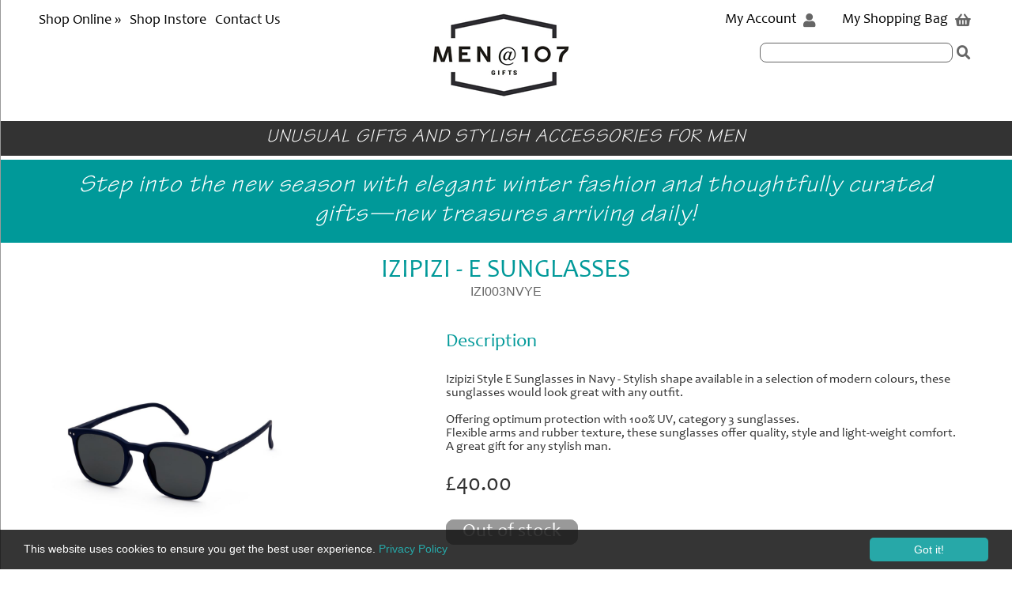

--- FILE ---
content_type: text/html; charset=utf-8
request_url: https://www.menat107.co.uk/accessories/sunglasses/izipizi-e-sunglasses-izi003nvye.aspx
body_size: 21715
content:


<!DOCTYPE html>
<html>
<head>
    <meta charset="utf-8">
    <title>Izipizi - #C Sunglasses | Men @ 107 - Gifts and Accessories For Men</title>
    
    <meta http-equiv="imagetoolbar" content="no" />
    <meta name="revisit-after" content="30 days" />
    <meta name="robots" content="follow,index" />
    <meta name="author" content="Sarah Fisher, sarah@fishersimons.co.uk" />
    <meta name="viewport" content="width=device-width, initial-scale=1">
    <link href="/common/css/mainstyles.css?t=2203231945" rel="stylesheet" type="text/css">
    <link rel="stylesheet" href="https://use.fontawesome.com/releases/v5.8.2/css/all.css" integrity="sha384-oS3vJWv+0UjzBfQzYUhtDYW+Pj2yciDJxpsK1OYPAYjqT085Qq/1cq5FLXAZQ7Ay" crossorigin="anonymous">
    <script src="/common/js/jquery-3.5.1.min.js"></script>
    <link type="text/css" rel="stylesheet" href="/common/css/lity.css" />
    <script src="/common/js/lity.js"></script>
    <script src="/common/js/scripts.js?t=2203231945"></script>

    <link rel="apple-touch-icon" sizes="180x180"  href="/favicon/apple-touch-icon.png">
    <link rel="icon" type="image/png" sizes="32x32" href="/favicon/favicon-32x32.png">
    <link rel="icon" type="image/png" sizes="16x16" href="/favicon/favicon-16x16.png">
    <link rel="manifest" href="/favicon/site.webmanifest">
    <meta name="msapplication-TileColor" content="#da532c">
    <meta name="theme-color" content="#ffffff">

   <!-- Google tag (gtag.js) -->
<script async src="https://www.googletagmanager.com/gtag/js?id=G-VS3GBBV63Z"></script>
<script>
  window.dataLayer = window.dataLayer || [];
  function gtag(){dataLayer.push(arguments);}
  gtag('js', new Date());

  gtag('config', 'G-VS3GBBV63Z');
</script>
    
    <!-- Facebook Pixel Code -->
    <script>
        !function (f, b, e, v, n, t, s) {
            if (f.fbq) return; n = f.fbq = function () {
                n.callMethod ?
                    n.callMethod.apply(n, arguments) : n.queue.push(arguments)
            };
            if (!f._fbq) f._fbq = n; n.push = n; n.loaded = !0; n.version = '2.0';
            n.queue = []; t = b.createElement(e); t.async = !0;
            t.src = v; s = b.getElementsByTagName(e)[0];
            s.parentNode.insertBefore(t, s)
        }(window, document, 'script',
            'https://connect.facebook.net/en_US/fbevents.js');
        fbq('init', '366064007924789');
        fbq('track', 'PageView');
    </script>
    <noscript>
        <img height="1" width="1" src="https://www.facebook.com/tr?id=366064007924789&ev=PageView &noscript=1"/>
    </noscript>
    <!-- End Facebook Pixel Code -->

    
    <link type="text/css" rel="stylesheet" href="/common/css/magiczoom.css" />
    <script type="text/javascript" src="/common/js/magiczoom.js"></script>
    <style>

        .lity.basket.lity-iframe .lity-container {
            max-width: 300px !important;
        }

        .lity.basket .lity-content {
            padding: 20px !important;
        }

        .lity.basket .lity-iframe-container {
            height: 245px !important;
        }

    </style>

</head>
<body>
<form method="post" action="./izipizi-e-sunglasses-izi003nvye.aspx" onsubmit="javascript:return WebForm_OnSubmit();" id="MainForm">
<div class="aspNetHidden">
<input type="hidden" name="__EVENTTARGET" id="__EVENTTARGET" value="" />
<input type="hidden" name="__EVENTARGUMENT" id="__EVENTARGUMENT" value="" />
<input type="hidden" name="__VIEWSTATE" id="__VIEWSTATE" value="r3aS4IpcVv2UhrKibgthADba7sWO+1WFtLB1eSh6XT3FUgzFTpi6lsy40FeplQErf083gKsHgn3le27SB7tqjyOoGynG93g0cRLYUqYp9hI=" />
</div>

<script type="text/javascript">
//<![CDATA[
var theForm = document.forms['MainForm'];
if (!theForm) {
    theForm = document.MainForm;
}
function __doPostBack(eventTarget, eventArgument) {
    if (!theForm.onsubmit || (theForm.onsubmit() != false)) {
        theForm.__EVENTTARGET.value = eventTarget;
        theForm.__EVENTARGUMENT.value = eventArgument;
        theForm.submit();
    }
}
//]]>
</script>


<script src="/WebResource.axd?d=pynGkmcFUV13He1Qd6_TZNDCKH39QVcdiW2yHpxWMek4ghh_nQS4jFo1srydNCzKFipDNMG9e4LRGPOVC6BLdg2&amp;t=638901572248157332" type="text/javascript"></script>


<script src="/WebResource.axd?d=x2nkrMJGXkMELz33nwnakDmgkMi97BynsWrMscIAVplJo-dayHL7xWFx9Ln0sl29vkrJH37wzX9ZNWxUczfVkwj2QaitVKntrcApj8GA2jc1&amp;t=638901572248157332" type="text/javascript"></script>
<script type="text/javascript">
//<![CDATA[
function WebForm_OnSubmit() {
if (typeof(ValidatorOnSubmit) == "function" && ValidatorOnSubmit() == false) return false;
return true;
}
//]]>
</script>

<div class="aspNetHidden">

	<input type="hidden" name="__VIEWSTATEGENERATOR" id="__VIEWSTATEGENERATOR" value="D41417E9" />
	<input type="hidden" name="__SCROLLPOSITIONX" id="__SCROLLPOSITIONX" value="0" />
	<input type="hidden" name="__SCROLLPOSITIONY" id="__SCROLLPOSITIONY" value="0" />
	<input type="hidden" name="__EVENTVALIDATION" id="__EVENTVALIDATION" value="wjtJWQP6nrDQALTG9C4BCi3fYZW0h+BsYmEmeaqSSpCmhpoHnnFCS6XuvIGNj7XnZugm4m3etpIbFWW/suqwl/dCPDb/di7vTwtHdudhYrKccDiDaCdbzowtMMVmBw17wNu0LBgwmaEa7c+OvZIySQ==" />
</div>



    <div id="sideNav" class="sidenav">
        <a href="javascript:void(0)" class="close" onclick="closeNav()">&times;</a>
        
        <ul>
            <li><a href="/">Home</a></li>
            <li>
                <a href="/">Shop Online</a>
                <ul>
                    <li><a href="/accessories/" class="sub">&raquo; Accessories</a></li>
                    <li><a href="/clothing/" class="sub">&raquo; Clothing</a></li>
                    <li><a href="/leather/" class="sub">&raquo; Leather</a></li>
                    <li><a href="/jewellery/" class="sub">&raquo; Jewellery</a></li>
                    <li><a href="/tech/" class="sub">&raquo; Tech </a></li>
                    <li><a href="/grooming/" class="sub">&raquo; Grooming</a></li>
                    <li><a href="/bar-gifts/" class="sub">&raquo; Bar Gifts</a></li>
                    <li><a href="/home-office/" class="sub">&raquo; Home &amp; Office</a></li>
                    <li><a href="/gifts/" class="sub">&raquo; Gifts</a></li>
                </ul>
            </li>
            <li><a href="/shop-instore.aspx">Shop Instore</a></li>
            <li><a href="/contact-us.aspx">Contact Us</a></li>
        </ul>
        
    </div>

    <div id="nonFooter">
        <div id="maincontaner">



    <header>
        <section>
            <div class="col span1_3 left">
                <div class="burger">
                    <span style="font-size:30px;cursor:pointer" onclick="openNav()">&#9776;</span>
                </div>
                
                <ul id="horizontal">
                    <li>
                        <a href="/"> Shop Online &raquo; </a>
                        <ul>
                            <li><a href="/accessories/" class="drop">&raquo; Accessories</a></li>
                            <li><a href="/clothing/" class="drop">&raquo; Clothing</a></li>
                            <li><a href="/leather/" class="drop">&raquo; Leather</a></li>
                            <li><a href="/jewellery/" class="drop">&raquo; Jewellery</a></li>
                            <li><a href="/tech/" class="drop">&raquo; Tech </a></li>
                            <li><a href="/grooming/" class="drop">&raquo; Grooming</a></li>
                            <li><a href="/bar-gifts/" class="drop">&raquo; Bar Gifts</a></li>
                            <li><a href="/home-office/" class="drop">&raquo; Home &amp; Office</a></li>
                            <li><a href="/gifts/" class="drop">&raquo; Gifts</a></li>
                        </ul>
                    </li>
                    <li><a href="/shop-instore.aspx">Shop Instore</a></li>
                    <li><a href="/contact-us.aspx">Contact Us</a></li>
                </ul>
                
            </div>

            <div class="col span1_3 logo"><a href="/"><img src="/images/menat107.png" alt="Men at 107 Gifts" /></a></div>

            <div class="col span1_3 topright">
                <ul>
                    <li><a href="/my-account/">My Account <i class="fas fa-user"></i></a></li>
                    <li><a href="/shopping-basket.aspx">My Shopping Bag <span id="numberOfItems"></span><i class="fas fa-shopping-basket"></i></a></li>
                </ul>
                <p><input type="text" id="searchBox"><i class="fas fa-search" id="searchIcon"></i></p>
            </div>
            <div class="clear"></div>
        </section>
        <div class="hook">
            <h1>Unusual Gifts and Stylish Accessories For Men</h1>
        </div>


<div class="promobanner">
    Step into the new season with elegant winter fashion and thoughtfully curated gifts—new treasures arriving daily!
</div>
    </header>
            
            <div class="content">


    <script>

        var options = {
            template : '<div class="lity basket" role="dialog" aria-label="Dialog Window (Press escape to close)" tabindex="-1"><div class="lity-wrap" data-lity-close role="document"><div class="lity-loader" aria-hidden="true">Loading...</div><div class="lity-container"><div class="lity-content"></div><button class="lity-close" type="button" aria-label="Close (Press escape to close)" data-lity-close>&times;</button></div></div></div>'
        };
        
        var skuData = [{"SkuCode":"IZI003NVYEZ","Label":"Size Z - Out of Stock","FullPrice":40.0000,"ActivePrice":40.0000}];

        function setUpSkus() {
            $(".outofstock").hide();

            if (skuData.length > 1) {

                var list = $("#skuList");

                list.html("");

                list.append("<option value=\"\">Please select...</option>");

                $.each(skuData, function (index, sku) {
                        $("#skuList").append($("<option/>", { value: sku.SkuCode, text: sku.Label }));
                    });

                list.change(function () {
                    var list = $(this)[0];
                    var selected = list.options[list.selectedIndex];

                    if (list.selectedIndex > 0) {
                        if (selected.text.substr(selected.text.length - 12) === "Out of Stock") {
                            $(".basket").hide();
                            $(".outofstock").show();
                        } else {
                            $("#selectedSku").val(selected.value);
                            $(".basket").show();
                            $(".outofstock").hide();
                        }
                    } else {
                        pleaseSelect(list.selectedIndex);
                    }
                });

            } else {
                $("#skuSelector").hide();
                if (skuData[0].Label.substr(skuData[0].Label.length - 12) === "Out of Stock") {
                    $(".basket").hide();
                    $(".outofstock").show();
                } else {
                    $("#selectedSku").val(skuData[0].SkuCode);
                    $(".basket").show();
                    $(".outofstock").hide();
                }
            }
        }
        
        var dialog;

        function pleaseSelect() {
            dialog = lity("<p>Please select a size and try again</p><p><a href=\"javascript:void(0);\" onclick=\"closeDialog()\">Continue</a></p>", options);
        }

        function closeDialog() {
            if (dialog != null) {
                dialog.close();
            }
        }

        function setNumberOfItems(text) {
            $("#numberOfItems").html(text);
        }

        $(document).ready(function () {

            setUpSkus();

            $("#AddToBasket").click(function () {

                if (skuData.length > 1) {
                    var list = $("#skuList")[0];
                    var selected = list.options[list.selectedIndex];

                    if (list.selectedIndex > 0) {
                        if (selected.text.substr(selected.text.length - 12) === "Out of Stock") {
                            pleaseSelect();
                        } else {
                            dialog = lity("/common/ajax.aspx?q=additem&sku=" + encodeURIComponent($("#selectedSku").val()), options);
                        }
                    } else {
                        pleaseSelect();
                    }
                } else {
                    dialog = lity("/common/ajax.aspx?q=additem&sku=" + encodeURIComponent($("#selectedSku").val()), options);
                }
            });
        });

    </script>

                <section class="prodimg">
                    
                    <h1>
                        Izipizi - E Sunglasses<br />
                        <span class="sku">IZI003NVYE</span>
                    </h1>

                    <div class="col span2_6">
                        <div class="mainimg">
                            <a href="/images/accessories/sunglasses/izipizi-e-sunglasses-izi003nvye/main.jpg" class="scale MagicZoom" id="productPhoto" data-options="zoomPosition: inner"><img src="/images/accessories/sunglasses/izipizi-e-sunglasses-izi003nvye/main.jpg" class="scale"></a>
                        </div>
                    </div>

                    <div class="col span1_6">
                        
                    </div>

                    <div class="col span3_6">

                        <h2>Description</h2>

                        Izipizi Style E Sunglasses in Navy - Stylish shape available in a selection of modern colours, these sunglasses would look great with any outfit.<br />
<br />
Offering optimum protection with 100% UV, category 3 sunglasses.<br />
Flexible arms and rubber texture, these sunglasses offer quality, style and light-weight comfort.<br />
A great gift for any stylish man.

                        <p id="skuSelector">
                            <label for="skuList">Size:</label>
                            <select id="skuList"></select>
                        </p>
                        
                        <input type="hidden" id="selectedSku" />

                        <p class="price"><span class="price">&pound;40.00</span></p>

                        <p class="basket"><a href="javascript:void(0);" id="AddToBasket">Add to basket</a></p>
                        <p class="outofstock"><a href="javascript:void(0);">Out of stock</a></p>

                        <div class="features">

                            <h3>Features and Size Information</h3>

                            Stylish pouch included.<br />
Sun lenses cat. 3:<br />
UV rays damage the eye cells. With time, the renewal will be done less and less well. The SUN glasses provide adapted protection with 100% UV category 3 lenses which protect from glare and filter 100% of ultraviolet (UV) rays.<br />
Flex hinges: Flexible and comfortable arms, with spring hinges, which adapt to all face shapes and sizes.

                        </div>

                        

                        <div class="clear"></div>

                    </div>

                </section>


            </div>

        </div>
    </div>



    <footer>
        <div id="Footer_NewsletterFormPanel" class="topfooter">
	
            Subscribe to our Newsletter <br />
            <input name="ctl00$Footer$NewsletterEmail" type="text" id="Footer_NewsletterEmail" placeholder="email address" />
            <input type="submit" name="ctl00$Footer$SubscribeButton" value="go" onclick="javascript:WebForm_DoPostBackWithOptions(new WebForm_PostBackOptions(&quot;ctl00$Footer$SubscribeButton&quot;, &quot;&quot;, true, &quot;NewsletterEmail&quot;, &quot;&quot;, false, false))" id="Footer_SubscribeButton" />
            <span id="Footer_NewsletterEmailValidator" class="error" style="display:none;"><br />Please enter your email address</span>
            <span id="Footer_NewsletterEmailRegExpValidator" class="error" style="display:none;"><br />Please enter a valid email address</span>
            <script>
                $(document).ready(function() {
                    $("#Footer_NewsletterEmail").on("keypress", function (e) {
                        if (e.key === "Enter") {
                            $("#Footer_SubscribeButton").trigger("click");
                        }
                    });
                })

            </script>
        
</div>
        
        <div class="footertext">
            <section>
                <div class="col span1_3">
                    <ul>
                        <li><a href="/accessories/">Accessories</a></li>
                        <li><a href="/leather/">Leather</a></li>
                        <li><a href="/jewellery/">Jewellery</a></li>
                        <li><a href="/tech/">Tech </a></li>
                        <li><a href="/grooming/">Grooming</a></li>
                        <li><a href="/bar-gifts/">Bar Gifts</a></li>
                        <li><a href="/home-office/">Home &amp; Office</a></li>
                        <li><a href="/gifts/">Gifts</a></li>
                    </ul>
                </div>
                <div class="col span1_3">
                    <ul>
						<li><a href="/">Home</a></li>
							<li><a href="/gift-vouchers/">Gift Vouchers</a></li>
                        <li><a href="/shop-instore.aspx">Shop Instore</a></li>
                        <li><a href="/about-us.aspx">About Us</a></li>
                        <li><a href="/shopping-information.aspx">Shopping Information</a></li>
                        <li><a href="/contact-us.aspx">Contact Us</a></li>
                        <li class="icons">
                            <a href="https://www.instagram.com/menat107" target="_blank"><i class="fab fa-instagram"></i></a>
                            <a href="https://www.facebook.com/menat107/" target="_blank"><i class="fab fa-facebook-square"></i></a>
                            <a href="https://www.linkedin.com/company/menat107/" target="_blank"><i class="fab fa-linkedin"></i></a>
                        </li>
                    </ul>
                </div>
                <div class="col span1_3">
                    <ul>
                        <li>&copy; 2022 Men@107</li>
                        <li><a href="/terms-privacy-and-cookies.aspx">Terms, Privacy and Cookies</a></li>
                        <li><a href="https://www.181digital.com" target="_blank">Site by 181 Digital</a></li>
                        <li>
                            <img src="/images/footercreditcards.jpg" alt="" class="footercreditcards">
                        </li>
                    </ul>
                </div>
                <div class="clear"></div>
            </section>
        </div>
    </footer>



<script src="/common/js/cookies.js"></script>

<script>
    $(document).ready(function () {
        var prompt = getCookie("prompt");
        if (prompt === null) {
            setCookie("prompt", "1", 365);
        } else if (prompt === "shown") {
            setCookie("prompt", "shown", 365);
        } else {
            var seen = parseInt(prompt);
            seen += 1;
            if (seen === 3) {
                setCookie("prompt", "shown", 365);
                var l = lity("/common/newsletter.aspx");
            } else {
                setCookie("prompt", seen, 365);
            }
        }
    });
</script>

<script type="text/javascript">
//<![CDATA[
var Page_Validators =  new Array(document.getElementById("Footer_NewsletterEmailValidator"), document.getElementById("Footer_NewsletterEmailRegExpValidator"));
//]]>
</script>

<script type="text/javascript">
//<![CDATA[
var Footer_NewsletterEmailValidator = document.all ? document.all["Footer_NewsletterEmailValidator"] : document.getElementById("Footer_NewsletterEmailValidator");
Footer_NewsletterEmailValidator.controltovalidate = "Footer_NewsletterEmail";
Footer_NewsletterEmailValidator.errormessage = "<br />Please enter your email address";
Footer_NewsletterEmailValidator.display = "Dynamic";
Footer_NewsletterEmailValidator.validationGroup = "NewsletterEmail";
Footer_NewsletterEmailValidator.evaluationfunction = "RequiredFieldValidatorEvaluateIsValid";
Footer_NewsletterEmailValidator.initialvalue = "";
var Footer_NewsletterEmailRegExpValidator = document.all ? document.all["Footer_NewsletterEmailRegExpValidator"] : document.getElementById("Footer_NewsletterEmailRegExpValidator");
Footer_NewsletterEmailRegExpValidator.controltovalidate = "Footer_NewsletterEmail";
Footer_NewsletterEmailRegExpValidator.errormessage = "<br />Please enter a valid email address";
Footer_NewsletterEmailRegExpValidator.display = "Dynamic";
Footer_NewsletterEmailRegExpValidator.validationGroup = "NewsletterEmail";
Footer_NewsletterEmailRegExpValidator.evaluationfunction = "RegularExpressionValidatorEvaluateIsValid";
Footer_NewsletterEmailRegExpValidator.validationexpression = "\\w+([-+.]\\w+)*@\\w+([-.]\\w+)*\\.\\w+([-.]\\w+)*";
//]]>
</script>


<script type="text/javascript">
//<![CDATA[

var Page_ValidationActive = false;
if (typeof(ValidatorOnLoad) == "function") {
    ValidatorOnLoad();
}

function ValidatorOnSubmit() {
    if (Page_ValidationActive) {
        return ValidatorCommonOnSubmit();
    }
    else {
        return true;
    }
}
        
theForm.oldSubmit = theForm.submit;
theForm.submit = WebForm_SaveScrollPositionSubmit;

theForm.oldOnSubmit = theForm.onsubmit;
theForm.onsubmit = WebForm_SaveScrollPositionOnSubmit;
//]]>
</script>
</form>
</body>
</html>

--- FILE ---
content_type: text/css
request_url: https://www.menat107.co.uk/common/css/mainstyles.css?t=2203231945
body_size: 39575
content:

/* CSS Document */
/*---RESET--*/
html, body, div, span, applet, object, iframe, h1, h2, h3, h4, h5, h6, p, blockquote, pre, a, abbr, acronym, address, big, cite, code, del, dfn, ins, kbd, q, s, samp, small, strike, strong, sub, sup, tt, var, b, u, i, center, dl, dt, dd, ol, ul, li, fieldset, form, label, legend, table, caption, tbody, tfoot, thead, tr, th, td, article, aside, canvas, details, embed, figure, figcaption, footer, header, hgroup, menu, nav, output, ruby, section, summary, time, mark, audio, video {
    margin: 0;
    padding: 0;
    border: 0;
    font: inherit;
    vertical-align: baseline;
}
/* HTML5 display-role reset for older browsers */
article, aside, details, figcaption, figure, footer, header, hgroup, menu, nav, section {
    display: block;
}

body {
    line-height: 1.1em
}

ol, ul {
    list-style: none;
}

blockquote, q {
    quotes: none;
}

    blockquote:before, blockquote:after, q:before, q:after {
        content: '';
        content: none;
    }

table {
    border-collapse: collapse;
    border-spacing: 0;
}

strong {
    font-weight: bold;
}


/*--END RESET--------------------*/

@font-face {
    font-family: candara;
    src: url("/common/fonts/candara.ttf");
}

@font-face {
    font-family: tektron;
    src: url("/common/fonts/TektonPro-Regular.otf");
}

html {
    height: 100%;
}

body {
    font-family: candara, Arial, Helvetica, sans-serif;
    font-size: 16px;
    color: #333;
    margin: 0;
    padding: 0;
    height: 100%;
    display: table;
    width: 100%;
}

p {
    margin: 1em 0;
    line-height: 1.3em;
    padding: 0;
    font-size: 1em
}

    p.bold {
        margin: 1em 0;
        line-height: 1.3em;
        font-weight: bold;
        padding: 0;
    }


.info p a {
    line-height: 2em
}

.error {
    color: #F01014
}

div.error {
    border: 1px solid #f01014;
    padding: 10px;
}

span.error div {
    margin-top: 2px;
}

p.leadtext {
    color: #009999;
    font-size: 1.5em;
    margin-top: 0.5em
}

p.center {
    text-align: center
}

span.bold {
    font-weight: bold;
    font-size: 1.3em
}

a {
    color: #ff6600;
    text-decoration: none;
}

    a:hover {
        color: #333;
    }

ul {
    margin: 1em 0 0 1.75em;
    line-height: 1.3em;
    padding: 0;
    font-size: 1em
}

li {
    list-style: disc;
}

ul.hours {
    margin: 1em 0 0 1.5em;
}

ul li a {
    color: #ff6600;
    text-decoration: none;
    font-weight: normal;
}

    ul li a:hover {
        color: #333;
    }

img {
    width: 100%;
    max-width: 100%;
    height: auto;
}

.logo img {
    max-width: 175px;
    margin: 0.5em 0 1em 0
}

.clear {
    clear: both;
}

h1 {
    font-family: candara, Arial, Helvetica, sans-serif;
    font-size: 2em;
    margin: 0.5em 0 1em 0;
    line-height: 0.75em;
    padding: 0;
    text-align: center;
    color: #009999;
    text-transform: uppercase;
}

h2 {
    font-family: candara, Arial, Helvetica, sans-serif;
    font-size: 1.5em;
    margin: 1em 0;
    line-height: normal;
    padding: 0;
    text-align: left;
    color: #009999;
}

.span3_6 h2 {margin: 0 0 1em 0}

    h2.info {
        margin: 0.5em 0;
    }

section.checkout h1 {
    margin: 0.5em 0 0.75em 0;
    text-align: center
}

section.checkout h2 {
    text-align: center
}

h3 {
    font-family: candara, Arial, Helvetica, sans-serif;
    font-size: 1.5em;
    margin: -8px 0 1em 0;
    line-height: normal;
    padding: 0;
    text-align: left;
    color: #009999;
}

p.accountheader {
    font-family: candara, Arial, Helvetica, sans-serif;
    font-size: 1.5em;
    margin: 0.5em 1.4em;
    line-height: normal;
    padding: 0;
    color: #009999;
}

.info p.accountheader {
    font-family: candara, Arial, Helvetica, sans-serif;
    font-size: 1.5em;
    margin: 1em 1.4em 0.5em 0;
    text-align: left
}

p.withmargins {
    font-size: 1em;
    margin: 1em 2em 2em 2em;
    line-height: normal;
    padding: 0;
}

p.withborder {
    border-top: 1px dashed #009999;
    padding: 1em 0 0 0
}

@media only screen and (max-width: 1080px) {
    h1 {
        font-size: 1.5em !important;
    }
}
/*----------CONTENT ---------------------*/
#maincontainer {
    margin: 0 !important;
    padding: 0 !important;
    height: 100%;
    background-color: #fff;
}

header {
    background-color: #fff;
    padding: 0;
    margin: 0;
    width: 100%;
    box-sizing: border-box;
}

.logo {
    text-align: center;
    padding: 0 !important;
    margin: 0 !important
}

.topright ul {
    margin: 0;
    padding: 0;
    position: relative;
    font-size: 1.1em;
    float: right;
}

    .topright ul li {
        list-style: none;
        display: inline !important;
    }

        .topright ul li a {
            text-decoration: none;
            color: #000;
            padding: 0 0 0 30px;
        }

            .topright ul li a:hover {
                color: #009999;
            }

.topright i, .left i {
    padding-left: 5px;
    vertical-align: middle;
    color: #666
}

.hook {
    background-color: #333;
    padding: 0.5em;
    margin-bottom: 5px;
    font-size: 1em;
}

    .hook h1 {
        font-family: tektron, Arial, Helvetica, sans-serif;
        font-style: oblique;
        color: #fff;
        letter-spacing: 1.4px;
        font-size: 1.5em;
        line-height: 1.2em;
        margin: 0;
        padding: 0 10px;
        text-align: center;
    }

.promobanner {
    background-color:#009999;
    padding: 0.5em 3em !important;
    margin-bottom: 5px;
    font-family: tektron, Arial, Helvetica, sans-serif;
    font-style: oblique;
    color: #fff;
    letter-spacing: 1.4px;
    font-size: 1.95em;
    line-height: 1.2em;
    margin: 0;
    text-align: center;
}

.content {
    margin: 0 0 1.5em 0
}

.topright p {
    clear: both;
    margin: 1em 0 0 0;
    padding: 0;
    position: relative;
    font-size: 1.1em;
    float: right;
}

    .topright p input {
        border: 1px solid #666;
        border-radius: 8px;
        width: 230px;
        padding: 4px 6px;
        color: #666
    }

p.homeimgtext {
    font-family: tektron, Arial, Helvetica, sans-serif;
    color: #fff;
    font-size: 3.5em;
    z-index: 4;
    background-color: #333;
    opacity: 0.7;
    width: 96%;
    overflow: hidden;
    margin: 0;
    padding: 0 4% 0 0;
    text-align: right;
    position: absolute;
    bottom: 4px;
    left: 0;
}

img.greyhover:hover {
    -webkit-filter: grayscale(100%); /* Ch 23+, Saf 6.0+, BB 10.0+ */
    filter: grayscale(100%); /* FF 35+ */
}

@media only screen and (max-width: 1140px) {
    .topright ul {
        font-size: 1em;
    }

    p.homeimgtext {
        font-size: 2.5em;
    }
}

@media only screen and (max-width: 1080px) {
    .topright ul {
        margin: 0 0 0 0;
        font-size: 1em;
    }

        .topright ul li a {
            padding: 0 7px;
        }

    p.homeimgtext {
        font-size: 3em;
    }
}

@media only screen and (max-width: 950px) {
    .topright ul {
        margin: 0.5em 0 0 0;
        float: none;
        text-align: right
    }

        .topright ul li a {
            padding: 0 10px 0 10px;
            display: block
        }

    .topright p input {
        width: 150px
    }
}

@media only screen and (max-width: 768px) {
    .topright ul {
        margin: 0.5em 0;
        text-align: center
    }

    .left {
        text-align: center
    }

    .topright p {
        float: none;
        text-align: center;
        margin: 0 0 1em 0
    }
}

@media only screen and (max-width: 480px) {
    .hook h1 {
        font-size: 1.3em;
    }
}
/*-----------------Categories---------------------*/
p.subcats {
    font-family: tektron, Arial, Helvetica, sans-serif;
    color: #fff;
    font-size: 2.5em;
    z-index: 4;
    background-color: #333;
    opacity: 0.7;
    width: 96%;
    overflow: hidden;
    margin: 0;
    padding: 0 4% 0 0;
    text-align: right;
    position: absolute;
    bottom: 4px;
    left: 0;
}

.nextproducts {
    width: 100%;
    margin: 0 auto;
    font-size: 1.2em;
    padding: 0 0 1.25em 0 !important;
    text-align: center
}

    .nextproducts select {
        margin: 0 0 1em 1em;
        border: 1px solid #ccc;
        border-radius: 8px;
        padding: 5px 16px;
        font-size: 0.85em;
        font-family: candara;
        color: #333;
    }
/*--------PRODUCTS----------*/
p.prods {
    font-family: tektron, Arial, Helvetica, sans-serif;
    font-size: 1.2em !important;
    letter-spacing: 1px;
    font-weight: bold;
    z-index: 4;
    text-align: center;
    margin: 0;
    padding: 5px 3px 0 3px;
    line-height: 1.1em;
    min-height: 4em;
}



a.prods {
    color: #009999;
    text-decoration: none;
}

    a.prods:hover {
        color: #333
    }

p.prodsprice {
    text-align: center;
    margin: 0 0 1em 0;
    padding: 0;
}

p.price {
    font-size: 1.5em;
}

span.stock {
    color: #ff6600;
    font-size: 0.85em;
    margin-left: 10px
}

span.sale, span.now {
    color: #ff6600;
    margin-left: 10px
}

span.was {
    text-decoration: line-through
}

span.price {
    font-size: 0.75em
}

p.price span.price {
    font-size: 1.2em
}

p.basket,
p.outofstock {
    margin-top: 2em
}

    p.basket a {
        color: #fff;
        background-color: #009999;
        border: 1px solid #009999;
        padding: 3px 20px;
        border-radius: 10px;
        font-size: 1.5em;
    }

    p.outofstock a {
        color: #fff;
        background-color: #999;
        border: 1px solid #999;
        padding: 3px 20px;
        border-radius: 10px;
        font-size: 1.5em;
    }

    p.basket a:hover {
        color: #333;
        background-color: #9dd2c7;
        border: 1px solid #009999;
    }

.mainimg {
    padding-bottom: 1em;
}

.features, .also {
    margin-top: 3em;
    padding-top: 2em;
    border-top: 1px solid #009999
}

span.sku {
    color: #666;
    font-size: 0.5em;
    font-family: Arial, Helvetica, sans-serif;
}

.altimg {
    padding-bottom: 1em
}

#skuList {
    min-width: 200px;
    margin-left: 4px;
    padding: 6px;
    border: 1px solid #aaa;
    border-radius: .5em;
}
/*-------CHECKOUT-----------*/
table.shopping {
    width: 100%;
    border: 1px solid #ccc;
    text-align: left;
    vertical-align: top;
    font-size: 1.1em;
    margin: 1em 0
}

    table.shopping th {
        font-family: candara, Arial, Helvetica, sans-serif;
        font-size: 1.25em;
        margin: 0;
        line-height: normal;
        padding: 0.75em 12px 12px 12px;
        text-align: left;
        color: #009999;
    }

    table.shopping tr {
    }

    table.shopping td {
        padding: 20px 15px 12px 15px;
        vertical-align: top
    }

        table.shopping td.right, table.shopping td.giftmessage {
            text-align: right;
            padding-right: 3em
        }

            table.shopping td.giftmessage textarea {
                resize: vertical !important;
            }

            table.shopping td.giftmessage div.characters {
                opacity: 0.7;
                font-size: 0.8em;
            }

    table.shopping tr.grey {
        background-color: #f1f1f1;
        border-top: 1px solid #ccc
    }

    table.shopping tr.border {
        border-top: 1px solid #ccc
    }

    table.shopping input {
        border: 1px solid #ccc;
        border-radius: 8px;
        margin-left: 2em;
        width: 50%;
        padding: 8px
    }

        table.shopping input[type="radio"] {
            width: 20px;
            float: right;
            display: inline;
            margin: 7px 0 0 1em;
        }

        table.shopping input.voucher {
            width: 40%;
            margin: 1em 0
        }

        table.shopping input[type="submit"] {
            width: 15%
        }

    table.shopping h2 {
        font-family: candara, Arial, Helvetica, sans-serif;
        font-size: 1.25em;
        margin: -7px 0 0 0;
        line-height: normal;
        padding: 0;
        text-align: left;
        color: #009999;
    }

    table.shopping td.address {
        padding: 0 12px 12px 12px;
        vertical-align: top
    }

    table.shopping td.pic {
        width: 20%
    }

    table.shopping td.desc {
        width: 50% !important;
    }

    table.shopping th.quantity,
    table.shopping td.quantity {
        width: 15% !important;
        text-align: center;
    }

        table.shopping td.quantity a.quantity {
            display: inline-block;
            border: 1px solid #ccc;
            border-radius: 5px;
            width: 23px;
            height: 23px;
            line-height: 23px;
            margin: 0 5px;
        }

    table.shopping td.price {
        width: 15% !important;
    }

p.right {
    text-align: right
}

span.creditcards {
    font-size: 2em;
    line-height: 1.3em
}

table.shopping td.status {
    font-size: 0.9em;
    padding-right: 1em
}


.basketmessage {margin-left: 1em}


.loginbox {
    margin: 2em 1em !important;
    padding: 1.5em 0 1em 0;
    border: 1px solid #ccc;
}

p.head {
    font-weight: bold;
    border-bottom: 1px solid #ccc;
    font-size: 1.2em;
    margin: 0 0 1em 0;
    padding: 0.5em 1em;
    background-color: #e1e1e1
}

.checkout1text {
    padding: 0 1em;
    font-size: 1em
}

ul.checkout {
    margin: 2em 2em 1em 2em;
    padding: 0;
    font-size: 1em
}

    ul.checkout.login {
        margin: 1em 0;
        padding: 0;
        font-size: 1em
    }

    ul.checkout li {
        list-style: none;
        padding-bottom: 15px;
        clear: both
    }

        ul.checkout li label {
            width: 29%;
            float: left;
            display: inline;
            margin-top: 2px;
            line-height: 1em
        }

            ul.checkout li label.login {
                width: 100px;
                float: left;
            }

            ul.checkout li label.long {
                width: 70%;
                float: left
            }

        ul.checkout li input[type="checkbox"] {
            width: 20px;
            float: left;
            padding: 0;
            margin: 3px 1em 0 0;
        }

        ul.checkout li input, ul.checkout li select {
            width: 70%;
            border: 1px solid #ccc;
            border-radius: 8px;
            padding: 5px 8px;
            background-color: #f5f5f5;
            box-sizing: border-box !important
        }

    ul.checkout input.cvc {
        width: 15%
    }

    ul.checkout li select.date {
        width: 15%;
        display: inline;
        margin-right: 1em
    }

a.greenbutton {
    color: #fff;
    background-color: #009999;
    border: 1px solid #009999;
    padding: 3px 30px;
    border-radius: 10px;
}

    a.greenbutton:hover {
        color: #333;
        background-color: #9dd2c7;
        border: 1px solid #009999;
    }

p.lineheight {
    margin: 2em 0
}

span.smaller, p.smaller {
    font-size: 0.8em
}

.checkout4info p {
    padding: 1em 0 0 2em
}

img.ccards {
    max-width: 200px
}

.orderconf {
    text-align: center;
    font-size: 1.3em;
}

p.thankyou {
    color: #009999;
    font-size: 1.75em
}

table.postage {
}

    table.postage tr {
        border-bottom: 1px solid #ccc;
    }

    table.postage td {
        padding: 6px 10px !important
    }

td.giftmessage {
    text-align: right;
    padding-right: 3em;
}

    td.giftmessage textarea {
        border: 1px solid #ccc;
        border-radius: 8px;
        padding: 8px;
        width: 70%;
        font-family: candara, Arial, Helvetica, sans-serif;
    }

.admin a.greenbutton {
    margin: 1em 0;
    line-height: 2em
}

@media only screen and (max-width: 1290px) {
    table.shopping input {
        border: 1px solid #ccc;
        width: 90%;
        padding: 8px;
        margin: 1em 0
    }
}

@media only screen and (max-width: 1080px) {
    ul.checkout {
        padding: 0
    }

        ul.checkout li input, ul.checkout li select, ul.checkout li label {
            width: 96%;
            box-sizing: border-box;
            margin-top: 4px
        }

    .acclogin ul li input, .acclogin ul li select, .acclogin ul li label {
        width: 96% !important;
        box-sizing: border-box;
    }

    table.shopping h2, table.shopping th {
        font-size: 1em
    }
}

@media only screen and (max-width: 896px) {
    ul.checkout li input, ul.checkout li select, ul.checkout li label {
        width: 93%;
    }

    .loginbox {
        margin: 2em 0.5em !important;
    }

    ul.checkout input.cvc {
        width: 25%
    }

    ul.checkout li select.date {
        width: 25%;
    }

    span.quantity {
        border: none;
        border-radius: 5px;
        padding: 4px 2px;
        margin: 2px
    }

    table.shopping input.voucher {
        width: 40%;
        margin: 1em 0
    }

    table.shopping input[type="button"] {
        width: 40%
    }
}

@media only screen and (max-width: 850px) {

    table.shopping {
        font-size: 0.9em
    }

        table.shopping input.voucher {
            width: 90%;
            margin: 1em 0
        }

        table.shopping input[type="button"] {
            width: 50%
        }
}

@media only screen and (max-width: 768px) {
    table.shopping input {
        border: 1px solid #ccc;
        margin-left: 2em;
        width: 50%;
        padding: 8px;
    }

    table.shopping td.right, table.shopping td.giftmessage {
        text-align: right;
        padding-right: 1em
    }

    table.shopping input[type="radio"] {
        margin-top: 5px
    }

    textarea.giftmessage {
        width: 90%;
    }

    table.shopping input[type="submit"] {
        width: 35%
    }
}

@media only screen and (max-width: 480px) {
    table.shopping {
        width: 90%;
    }

        table.shopping th {
            display: none;
        }

        table.shopping input {
            border: 1px solid #ccc;
            width: 90%;
            padding: 8px;
            margin: 1em 0
        }

            table.shopping input[type="radio"] {
                margin: 0 1em 0 0
            }

        table.shopping td.pic {
            display: none
        }

        table.shopping tr td.desc, table.shopping tr td.quanti, table.shopping tr td.price {
            display: block;
            width: auto !important;
            padding: 0 1em;
            border: 0;
        }

        table.shopping tr td.desc {
            padding-top: 1em
        }



        table.shopping td.right, table.shopping td.giftmessage {
            text-align: left;
            padding-right: 0;
            width: 100%;
        }

    .checkout4info p {
        padding: 0
    }

    table.shopping input.voucher {
        width: 90%;
        margin: 1em 0
    }

    table.shopping input[type="button"] {
        width: 50%
    }

    table.shopping.history td.pic {
        display: none
    }

    .checkout4info p {
        padding: 0 0 1em 2.25em !important;
        margin: 0
    }
}
/* Force table to not be like tables anymore */
/*-  table.shopping, table.shopping thead, table.shopping tbody, table.shopping td, table.shopping tr { 
		display: block;
		
		
	}
	
	table.shopping th,  table.shopping td.pic {display: none}
	
	table.shopping td { 
		/* Behave  like a "row" 
		border: none;
		border-bottom: 1px solid #eee; 
		position: relative;
		padding:  0;		
	}
	
	 table.shopping td:before { 
		/* Now like a table header 
		position: absolute;
		/* Top/left values mimic padding 
		top: 6px;
		left: 6px;
		padding-right: 10px; 
		 white-space: nowrap;}
	
table.shopping th, table.shopping td {
padding: 10px} 
}
-*/
/*--------MY ACCOUNT-----------*/
.acclogin ul {
    border: 1px solid #ccc;
    padding: 3em;
    background-color: #f5f5f5
}

    .acclogin ul li {
        list-style: none;
        line-height: 3em
    }

        .acclogin ul li label {
            width: 20%;
            float: left;
            display: inline
        }

            .acclogin ul li label.long {
                width: 37%;
                float: none;
                display: inline;
                margin-right: 1em
            }

        .acclogin ul li input {
            width: 70%;
            border: 1px solid #ccc;
            border-radius: 7px;
            background-color: #fff;
            padding: 4px
        }

            .acclogin ul li input[type="checkbox"] {
                width: 20px !important;
                padding: 0;
                margin: 1em 1em 0 0;
            }

ul.password {
    width: 60%;
    margin: 1em auto
}

    ul.password li {
        padding-bottom: 1.5em
    }

@media only screen and (max-width: 1112px) {
    .acclogin ul {
        padding: 3em 2em;
    }

        .acclogin ul li {
            line-height: 2em
        }
}

@media only screen and (max-width: 908px) {
    .acclogin ul {
        padding: 3em 1em;
    }

        .acclogin ul li label {
            width: 90%;
        }

            .acclogin ul li label.long {
                width: 70% !important;
            }

        .acclogin ul li input {
            width: 90%;
        }

        .acclogin ul li {
            list-style: none;
            line-height: 2em
        }
}

@media only screen and (max-width: 480px) {
    .acclogin ul li label {
        width: 96%;
    }

    .acclogin ul li input {
        width: 96%;
    }

    ul.password {
        width: 96%;
        margin: 1em auto
    }
}
/*--------NAV-----------*/
ul#horizontal {
    margin: 0 0;
    padding: 0;
    z-index: 100;
    position: relative;
    font-size: 1.2em;
    font-weight: normal
}

    ul#horizontal li {
        list-style: none;
        display: inline;
    }

        ul#horizontal li a {
            text-decoration: none;
            color: #000;
            padding: 0 14px 4px 0
        }

            ul#horizontal li a:hover {
                color: #009999;
            }

            ul#horizontal li a.on {
                color: #009999
            }

    ul#horizontal li {
        position: relative;
    }

    ul#horizontal ul {
        margin: 0;
        padding: 0 0 0.5em 0;
        display: none;
        position: absolute;
        top: 20px;
        left: 0;
        font-weight: normal;
        width: 200px;
        z-index: 102;
        background-color: #fff;
    }

    ul#horizontal li:hover ul, ul#horizontal li.over ul {
        display: block;
        transition: height 4s;
    }

    ul#horizontal li ul li {
        padding: 0;
    }

    ul#horizontal li a.drop {
        font-size: 0.85em !important;
        display: block;
        text-decoration: none;
        color: #000;
        padding: 0 0 0 12px;
        text-align: left;
        text-transform: capitalize;
    }

        ul#horizontal li a.drop:hover {
            color: #009999;
            padding: 0 0 0 16px
        }

@media only screen and (max-width: 1290px) {
    ul#horizontal li a {
        padding: 0 7px 0 0;
        font-size: 0.95em;
    }

    ul#horizontal {
        margin: 0 0 0 0.5em;
    }
}

@media only screen and (max-width: 1112px) {
    ul#horizontal li a {
        padding: 0 5px 0 0;
        font-size: 0.85em;
    }
}

@media only screen and (max-width: 950px) {
    ul#horizontal li {
        padding: 0;
        display: block;
    }
}

@media only screen and (max-width: 860px) {
    ul#horizontal {
        font-size: 0.9em;
        margin: 10px 0 0 0;
        display: none
    }
}

@media only screen and (max-width: 768px) {
    ul#horizontal {
        display: none
    }
}
/* -------------------mobile nav ------------------------------------ */
.burger {
    color: #333;
    display: none
}

@media only screen and (max-width: 860px) {
    .burger {
        color: #000;
        display: inline-block;
        padding: 0 12px;
    }
}

.sidenav {
    height: 100%; /* 100% Full-height */
    width: 0; /* 0 width - change this with JavaScript */
    position: fixed; /* Stay in place */
    z-index: 250; /* Stay on top */
    top: 0;
    left: 0;
    background-color: #333;
    border-right: 1px solid #999;
    overflow-x: hidden; /* Disable horizontal scroll */
    padding-top: 20px;
    transition: 0.5s; /* 0.5 second transition effect to slide in the sidenav */
}
    /* The navigation menu links */
    .sidenav a {
        padding: 0 4px 8px 25px;
        text-decoration: none;
        font-size: 1.2em;
        color: #ffffff;
        display: block;
        transition: 0.3s;
    }
        /* When you mouse over the navigation links, change their color */
        .sidenav a:hover {
            color: #009999
        }
    /* Position and style the close button (top right corner) */
    .sidenav .closebtn {
        position: absolute;
        top: 0;
        right: 0;
        font-size: 1em;
        margin-left: 35px;
    }

a.close {
    font-size: 2.5em;
    text-align: right;
    padding-right: 20px
}

#sideNav ul {
    margin: 0 0 2em 0;
    padding: 0
}

    #sideNav ul li {
        list-style: none;
        padding-bottom: 0
    }

        #sideNav ul li ul {
            padding: 8px 0 0 25px;
            margin-bottom: 0.5em
        }

li a.sub {
    list-style: none;
    font-size: 1em;
}

@media only screen and (max-width: 414px) {
    .sidenav {
        padding-top: 15px
    }

       
    #sideNav ul li {
        padding-bottom: 2px
    }

 

    .closebtn, .close {
        font-size: 2em !important;
    }
}
/*------------FOOTER--------*/
#nonFooter {
    display: table-row;
    height: 100%;
    width: 100%;
}

* html #nonFooter {
    height: 100%;
}

form {
    display: table;
    width: 100%;
}

footer {
    display: table-row;
    clear: both;
    position: relative;
    z-index: 10;
    background-color: #1d1d1d;
    color: #fff;
}

.footertext {
    margin: 0 auto;
    padding: 1.75em 0 2em 0;
    width: 70%;
    max-width: 1500px;
    font-size: 0.85em;
    line-height: 1.3em;
    text-align: center;
}

    .footertext ul {
        margin: 10px 4px;
        padding: 0;
    }

        .footertext ul li {
            display: block;
            list-style: none;
            padding: 5px 0 5px 0;
            line-height: 1.3em;
            width: 250px;
            margin: 0 auto;
        }

img.footercreditcards {
    width: 175px;
    text-align: center !important;
    margin-top: 8px
}

footer li.icons i {
    padding: 0 5px;
    vertical-align: middle;
    color: #fff;
    font-size: 1.75em
}

.footertext a {
    color: #fff;
    font-weight: normal;
}

    .footertext a:hover {
        color: #009999;
    }

@media only screen and (max-width: 1024px) {
    .footertext {
        width: 97%;
        max-width: 1200px;
    }
}

@media only screen and (max-width: 760px) {
    .footertext {
        width: 98%;
        max-width: 1200px;
    }
}
/* ------------------- Grid stuff ------------------------------------ */
/*  SECTIONS  */
section {
    width: 98%;
    max-width: 1800px;
    margin: 0 auto;
    clear: both;
    padding: 1em 0;
}

    section.homepics {
        width: 98%;
        max-width: 1890px;
        margin: 0 auto;
        clear: both;
        padding: 0;
    }

    section.checkout {
        width: 98%;
        max-width: 1400px;
        margin: 0 auto;
        clear: both;
        padding: 1em;
    }

    section.history {
        width: 98%;
        max-width: 1000px;
        margin: 0 auto;
        clear: both;
        padding: 1em;
    }

@media only screen and (max-width: 1366px) {
    section, section.checkout {
        max-width: 96%;
        margin: 0 auto;
        clear: both;
        padding: 8px 0;
    }
}

@media only screen and (max-width: 850px) {
    header section {
        max-width: 98%;
        margin: 0 auto;
        clear: both;
        padding: 8px 0;
    }
}

@media only screen and (max-width: 768px) {
    section.checkout {
        width: 96%;
        margin: 0 1em;
        clear: both;
        padding: 1em 0;
    }
}

@media only screen and (max-width: 480px) {
    section, header section {
        max-width: 96%;
        padding: 8px 0;
    }

        section.checkout {
            width: 96%;
            margin: 0 1em 0 0.5em;
        }
}
/*  COLUMN SETUP  */
.col {
    display: block;
    float: left;
    margin: 0.5%;
    box-sizing: border-box;
    position: relative;
    padding: 0 8px
}

    .col.category {
        display: block;
        float: left;
        margin: 0.25% 0.25% 0 0.25%;
        box-sizing: border-box;
        position: relative;
		
    }

.homepics .col, .cats.col {
    padding: 0
}
/* ----  Span 1 ----*/
.span1 {
    width: 100%;
}

@media only screen and (max-width: 812px) {
    .span1.address {
        width: 49%
    }
}

.span1 {
    width: 96%;
}

@media only screen and (max-width: 480px) {
    .span1 {
        width: 94%;
    }

        .span1.address {
            width: 100%;
            margin: 0 0 0 -0.5em
        }
}
/*----  GRID OF TWO  ---*/
.span2_2 {
    width: 100%;
}

.span1_2 {
    width: 47%;
    box-sizing: border-box;
}

@media only screen and (max-width: 1140px) {
    .span1_2 {
        width: 48.5%;
    }

        .span1_2.checkout4info {
            width: 47%;
        }

        .span1_2.loginbox {
            width: 46.5%;
        }
}

@media only screen and (max-width: 950px) {
    .span1_2.checkout4info {
        width: 46%;
    }

    .span1_2 {
        width: 46%;
    }

        .span1_2.loginbox {
            width: 46%;
        }
}

@media only screen and (max-width: 908px) {
    .span1_2.contact {
        width: 98%;
    }
}

@media only screen and (max-width: 812px) {
    .span1_2.loginbox {
        width: 45%;
    }

    .span1_2.shop {
        width: 98%;
    }
}

@media only screen and (max-width: 768px) {
    .span1_2 {
        width: 47%;
    }

        .span1_2.checkout4info {
            width: 45%;
        }

        .span1_2.loginbox {
            width: 46.5%;
        }
}

@media only screen and (max-width: 640px) {
    .span1_2.loginbox {
        width: 96%;
    }
}

@media only screen and (max-width: 480px) {
    .span1_2 {
        width: 94%;
    }

        .span1_2.checkout4info {
            width: 90%;
        }
}
/*----  GRID OF THREE ---- */
.span3_3 {
    width: 100%;
}

.span2_3 {
    width: 65%;
}

.span1_3 {
    width: 32.3%;
}

    .span1_3.category {
        width: 32.8%;
    }

    .span1_3.left {
        width: 34%;
    }

    .span1_3.topright {
        width: 34%;
    }

    .span1_3.logo {
        width: 29%;
    }

    .span1_3.loginbox {
        width: 31%;
    }

.footertext .span1_3 {
    width: 32%;
}

.span2_3.about {
    width: 65.5%;
    padding-right: 5%
}

.span1_3.aboutpic {
    width: 32%;
}

.span1_3.contact {
    width: 31%;
    padding-left: 5%;
}

@media only screen and (max-width: 1366px) {
    .span1_3.loginbox {
        width: 30%;
    }
}

@media only screen and (max-width: 1140px) {
    .span1_3.topright {
        width: 35%;
    }
}

@media only screen and (max-width: 950px) {
    .span1_3.loginbox {
        width: 29%;
    }
}

@media only screen and (max-width: 860px) {
    .span3_3 {
        width: 100%;
    }

    .span2_3 {
        width: 100%;
    }

    .span1_3 {
        width: 100%;
    }

        .span1_3.category {
            width: 48%
        }

        .span1_3.loginbox {
            width: 30.5%
        }

        .span1_3.aboutpic {
            width: 30%
        }
}

@media only screen and (max-width: 812px) {
    .span1_3.category {
        width: 49.5%
    }

    .span1_3.aboutpic {
        width: 30%
    }
}

@media only screen and (max-width: 768px) {
    .footertext .span1_3 {
        width: 98%;
    }

    .span1_3.left {
        width: 100%;
    }

    .span1_3.topright {
        width: 100%;
    }

    .span1_3.logo {
        width: 100%;
    }

    .span1_3.loginbox {
        width: 94%;
        margin-right: 0 !important;
    }

    .span2_3.about {
        width: 60%;
        padding-right: 3%
    }

    .span1_3.aboutpic {
        width: 35%
    }
}

@media only screen and (max-width: 480px) {
    .span3_3 {
        width: 100%;
    }

    .span2_3 {
        width: 100%;
    }

    .span1_3 {
        width: 100%;
    }

        .span1_3.category {
            width: 100%
        }

    .span2_3.about {
        width: 98%;
        padding-right: 0
    }

    .span1_3.aboutpic {
        width: 98%
    }
}
/*  GRID OF FOUR  */
.span4_4 {
    width: 100%;
}

.span3_4 {
    width: 78%;
}

.span2_4 {
    width: 50%;
}

.span1_4 {
    width: 24%;
}

@media only screen and (max-width: 950px) {
    .span1_4 {
        width: 32.2%;
    }

    .span3_4 {
        width: 98%;
    }
}

@media only screen and (max-width: 812px) {
    .altimg.span1_4 {
        width: 22%;
    }
}

@media only screen and (max-width: 480px) {
    .span1_4 {
        width: 98%;
    }

    .span3_4 {
        width: 98%;
    }
}
/*  GRID OF FIVE -  */
.span5_5 {
    width: 100%;
}

.span4_5 {
    width: 79.68%;
}

.span3_5 {
    width: 70%;
}

.span2_5 {
    width: 27%;
}

.span1_5 {
    width: 18.7%;
}

.span2_5.info {
    width: 27%;
    padding-left: 1em
}

@media only screen and (max-width: 1366px) {
}

@media only screen and (max-width: 812px) {
    .span3_5 {
        width: 97%;
    }

    .span2_5 {
        width: 98%;
    }

        .span2_5.info {
            width: 98%;
            padding-left: 1em
        }
}

@media only screen and (max-width: 768px) {
    .also .span1_5 {
        width: 28%
    }
}
/*  GRID OF SIX   */
.span6_6 {
    width: 100%;
}

.span5_6 {
    width: 83.06%;
}

.span4_6 {
    width: 70%;
}

.span3_6 {
    width: 55%;
    padding-left: 1em;
    box-sizing: content-box;
}

.span2_6 {
    width: 30%;
}

.span1_6 {
    width: 10%;
}

@media only screen and (max-width: 1140px) {
    .span3_6 {
        width: 50%;
        padding-left: 1em;
        box-sizing: content-box
    }

    .span2_6 {
        width: 30%;
    }
}

@media only screen and (max-width: 812px) {
    .span3_6 {
        width: 50%;
        padding-left: 2em;
        box-sizing: content-box
    }

    .span2_6 {
        width: 30%;
    }
}

@media only screen and (max-width: 650px) {
    .span3_6 {
        width: 90%;
        padding-left: 2em;
        box-sizing: content-box
    }

    .span2_6 {
        width: 50%;
    }

    .span1_6 {
        width: 20%;
    }
}

@media only screen and (max-width: 480px) {
    .span3_6 {
        width: 98%;
        padding-left: 0;
        box-sizing: content-box
    }

    .span2_6 {
        width: 75%;
    }

    .span1_6 {
        width: 20%;
    }
}


/*-----------------Extras Jan 21---------------------*/


p.tnc input[type="checkbox"] {
    width: 20px;
    text-align: left;
    margin-left: 1em
}


table.delcol {
    width: 100%;
    margin: 0 0 2em 0
}

    table.delcol.step2 {
        width: 98%;
        margin: 0 auto 2em auto
    }

    table.delcol td {
        padding: 8px;
        text-align: center;
        border-bottom: 2px solid #fff;
        background-color: #e5e5e5
    }

    table.delcol.step2 td {
        padding: 8px;
        text-align: center;
        background-color: #fff;
        border-bottom: 1px solid #ccc;
    }

.colls p {
    padding: 1em 2em 0 2em;
    margin: 0
}

.topfooter {
    text-align: center;
    padding: 1em 0 0 0;
    font-size: 2em;
    line-height: 1.3em;
}


    .topfooter input {
        border-radius: 8px;
        vertical-align: middle;
        border: 1px solid #ccc;
        margin-left: 1em;
        width: 230px;
        padding: 4px 8px
    }

        .topfooter input[type="submit"] {
            width: 50px
        }

    .topfooter span {
        font-size: 0.5em;
    }


/*----------lightbox-----------*/

body.lightbox-body {overflow: hidden;
background-image: url("../../images/lightboxbg.jpg");
    background-position: center top;
    background-repeat: no-repeat;
}

.lightbox {
    width: 100%;
    max-width: 700px;
	   height: auto;
    padding: 20px 0 50px 0;
    z-index: 1;
    margin: 0;
    border: 1px solid #ccc
}

.lbcontent {
    width: 80%;
    margin: 60px auto 0 auto !important;
    padding: 1.5em 5em;
    text-align: center;
    z-index: 2;
    background-image: url("../../images/lightboxtrans.png");
    background-repeat: repeat
}

    .lbcontent p {
        color: #000
    }

        .lbcontent p.first {
            font-size: 3em;
            color: #333;
            margin: 0.5em 0 0 0
        }

        .lbcontent p.lbsmaller {
            font-size: 1em;
            color: #333;
            line-height: 1.2em;
            margin: 0.5em 0 1em 0
        }

.lightbox .close {
    font-size: 2em;
    color: #333;
    text-align: right;
    padding: 0 1em 0 0
}


.lbcontent input {
    border: 1px solid #333;
    border-radius: 8px;
    padding: 4px 8px;
    width: 55%;
    font-size: 1.2em;
    margin: 0 0 1em 0
}

    .lbcontent input[type="submit"] {
        border: 1px solid #333;
        background-color: #666;
        color: #fff;
        padding: 8px;
        width: 45%;
        font-size: 1.2em;
        cursor: pointer;
    }

.lbcontent span.error {
    color: #cc0033;
    line-height: 25px;
}


.lity-iframe .lity-container {
    max-width: 702px !important;
}

.lity-content {
    padding: 0 !important;
}

.lity-iframe-container {
    height: 571px !important;
}

@media only screen and (max-width:672px) {

    .lity-iframe-container {
        height: 633px !important;
    }
}

@media only screen and (max-width:414px) {

    .lbcontent p.first {
        font-size: 2.3em;
        color: #333;
        margin: 0.6em 0 0 0
    }

    .lbcontent input {
        width: 85%;
    }

    .lbcontent input[type="submit"] {
        width: 75%;
    }
	
	.lbcontent {
    width: 65%;    
    padding: 1.5em 2em;

}
	

}

--- FILE ---
content_type: text/css
request_url: https://www.menat107.co.uk/common/css/cookies.css
body_size: 4142
content:
.cc_banner-wrapper {
    z-index: 9001;
    position: relative;
}
.cc_container .cc_btn {
    cursor: pointer;
    text-align: center;
    font-size: 0.6em;
    transition: font-size 200ms;
    line-height: 1em;
}
.cc_container .cc_message {
    font-size: 0.6em;
    transition: font-size 200ms;
    margin: 0;
    padding: 0;
    line-height: 1.5em;
}
.cc_container .cc_logo {
    display: none;
    text-indent: -1000px;
    overflow: hidden;
    width: 100px;
    height: 22px;
    background-size: cover;
    opacity: 0.9;
    transition: opacity 200ms;
}
    .cc_container .cc_logo:hover, .cc_container .cc_logo:active {
        opacity: 1;
    }
@media screen and (min-width: 500px) {
    .cc_container .cc_btn {
        font-size: 0.8em;
    }
    .cc_container .cc_message {
        font-size: 0.8em;
    }
}
@media screen and (min-width: 768px) {
    .cc_container .cc_btn {
        font-size: 1em;
    }
    .cc_container .cc_message {
        font-size: 1em;
        line-height: 1em;
    }
}
@media screen and (min-width: 992px) {
    .cc_container .cc_message {
        font-size: 1em;
    }
}
@media print {
    .cc_banner-wrapper, .cc_container {
        display: none;
    }
}
.cc_container {
    position: fixed;
    left: 0;
    right: 0;
    bottom: 0;
    overflow: hidden;
    padding: 10px;
}
    .cc_container .cc_btn {
        padding: 7px 10px;
        background-color: #009999;
        cursor: pointer;
        transition: font-size 200ms;
        text-align: center;
        font-size: 0.6em;
        display: block;
        width: 33%;
        margin-left: 10px;
        float: right;
        max-width: 120px;
    }
	
	

	
    .cc_container .cc_message {
        transition: font-size 200ms;
        font-size: 0.6em;
        display: block;
    }
@media screen and (min-width: 500px) {
    .cc_container .cc_btn {
        font-size: 0.8em;
    }
    .cc_container .cc_message {
        margin-top: 0.5em;
        font-size: 0.8em;
    }
}
@media screen and (min-width: 768px) {
    .cc_container {
        padding: 10px 30px 10px;
    }
        .cc_container .cc_btn {
            font-size: 1em;
            padding: 8px 15px;
        }
        .cc_container .cc_message {
            font-size: 1em;
        }
}
@media screen and (min-width: 992px) {
    .cc_container .cc_message {
        font-size: 1em;
    }
}
.cc_container {
    background: #111;
    color: #fff;
    font-size: 14px;
    font-family: Arial, Helvetica, sans-serif;
    box-sizing: border-box;
    opacity: 0.85;
}
    .cc_container ::-moz-selection {
        background: #ff5e99;
        color: #fff;
        text-shadow: none;
    }
    .cc_container .cc_btn, .cc_container .cc_btn:visited {
        color: #fff;
        background-color: #009999;
        transition: background 200ms ease-in-out,color 200ms ease-in-out,box-shadow 200ms ease-in-out;
        -webkit-transition: background 200ms ease-in-out,color 200ms ease-in-out,box-shadow 200ms ease-in-out;
        border-radius: 5px;
        -webkit-border-radius: 5px;}

        .cc_container .cc_btn:hover, .cc_container .cc_btn:active {
            background-color: #fff;
            color: #000;
        }
    .cc_container a, .cc_container a:visited {
        text-decoration: none;
        color: #009999;
        transition: 200ms color;
    }
        .cc_container a:hover, .cc_container a:active {
            color: #b2f7ff;
        }
@-webkit-keyframes slideUp {
    0% {
        -webkit-transform: translateY(66px);
        transform: translateY(66px);
    }
    100% {
        -webkit-transform: translateY(0);
        transform: translateY(0);
    }
}
@keyframes slideUp {
    0% {
        -webkit-transform: translateY(66px);
        -ms-transform: translateY(66px);
        transform: translateY(66px);
    }
    100% {
        -webkit-transform: translateY(0);
        -ms-transform: translateY(0);
        transform: translateY(0);
    }
}
.cc_container, .cc_message, .cc_btn {
    animation-duration: 0.8s;
    -webkit-animation-duration: 0.8s;
    -moz-animation-duration: 0.8s;
    -o-animation-duration: 0.8s;
    -webkit-animation-name: slideUp;
    animation-name: slideUp;
}


--- FILE ---
content_type: application/javascript
request_url: https://www.menat107.co.uk/common/js/scripts.js?t=2203231945
body_size: 2142
content:
// no jquery required!

function ready(callback) {
    // in case the document is already rendered
    if (document.readyState !== 'loading') callback();
    // modern browsers
    else if (document.addEventListener) document.addEventListener('DOMContentLoaded', callback);
    // IE <= 8
    else document.attachEvent('onreadystatechange', function () {
        if (document.readyState === 'complete') callback();
    });
}

ready(function () {
    var searchBox = document.getElementById("searchBox");

    //searchBox.addEventListener("change", function () { doSearch(); });
    searchBox.addEventListener("keydown", ({ key }) => {
        if (key === "Enter") {
            event.preventDefault();
            doSearch();
        }
    });

    document.getElementById("searchIcon").addEventListener("click", function () { doSearch(); });
});

function doSearch() {
    var searchBox = document.getElementById("searchBox");

    if (searchBox.value)
        window.location = "/search/?query=" + encodeURIComponent(searchBox.value);
}

function openNav() {
    document.getElementById("sideNav").style.width = "275px";
}

function closeNav() {
    document.getElementById("sideNav").style.width = "0";
}

function limitText(field, limit) {
    if (field.value.length > limit) {
        field.value = field.value.substring(0, limit);
    }
}

function clearDefault(element, text) {
    if (element.value === text)
        element.value = "";
}

function setDefault(element, text) {
    if (element.value === "")
        element.value = text;
}

function setCookie(name, value, days) {
    var expires = "";
    if (days) {
        var date = new Date();
        date.setTime(date.getTime() + (days * 24 * 60 * 60 * 1000));
        expires = "; expires=" + date.toUTCString();
    }
    document.cookie = name + "=" + (value || "") + expires + "; path=/";
}
function getCookie(name) {
    var nameEQ = name + "=";
    var ca = document.cookie.split(';');
    for (var i = 0; i < ca.length; i++) {
        var c = ca[i];
        while (c.charAt(0) == ' ') c = c.substring(1, c.length);
        if (c.indexOf(nameEQ) == 0) return c.substring(nameEQ.length, c.length);
    }
    return null;
}
function eraseCookie(name) {
    document.cookie = name + '=; Max-Age=-99999999;';
}